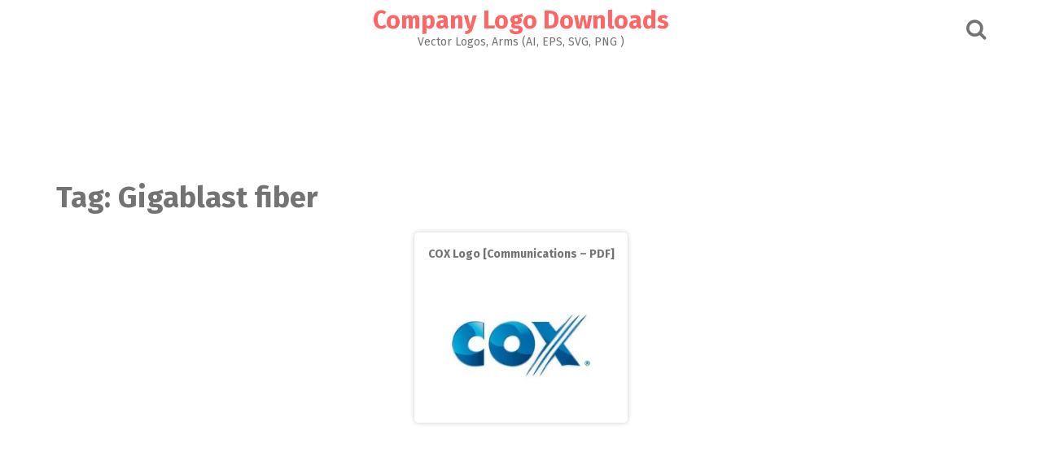

--- FILE ---
content_type: text/html; charset=UTF-8
request_url: https://www.logoeps.net/tag/gigablast-fiber/
body_size: 12332
content:
<!DOCTYPE html>
<html lang="en-US">
<head>

<link rel="shortcut icon" href="/favicon.ico" type="image/x-icon" />
<link rel="apple-touch-icon" href="/apple-touch-icon.png" />
<link rel="apple-touch-icon" sizes="57x57" href="/apple-touch-icon-57x57.png" />
<link rel="apple-touch-icon" sizes="72x72" href="/apple-touch-icon-72x72.png" />
<link rel="apple-touch-icon" sizes="76x76" href="/apple-touch-icon-76x76.png" />
<link rel="apple-touch-icon" sizes="114x114" href="/apple-touch-icon-114x114.png" />
<link rel="apple-touch-icon" sizes="120x120" href="/apple-touch-icon-120x120.png" />
<link rel="apple-touch-icon" sizes="144x144" href="/apple-touch-icon-144x144.png" />
<link rel="apple-touch-icon" sizes="152x152" href="/apple-touch-icon-152x152.png" />
<link rel="apple-touch-icon" sizes="180x180" href="/apple-touch-icon-180x180.png" />

	<style> 
.adverst-h105{	width: 95%;	height: 105px;justify-content: center;}
.adverst-h120{	width: 95%;	height: 120px;justify-content: center;}
.adverst-h150{	width: 95%;	height: 150px;justify-content: center;}
.adverst-h160{	width: 95%;	height: 160px;justify-content: center;}
.adverst-h180{	width: 95%;	height: 180px;justify-content: center;}
.adverst-h200{	width: 95%;	height: 200px;justify-content: center;}
.adverst-h250{	width: 95%;	height: 250px;justify-content: center;}
.adverst-h350{	width: 95%;	height: 350px;justify-content: center;}
.adverst-h400{	width: 95%;	height: 400px;justify-content: center;}
</style>
	

<meta name="msvalidate.01" content="7BAC46E575CD8FEC70B8C50D7E447786" />

<meta name="p:domain_verify" content="c227ca0d8ab63e0840256da0076d92ea"/>
 
<meta name="google-site-verification" content="3pBIEeqkD8foed8TALut5mJhZ18QvlbPeLnBU1DWnJQ" />
<script async src="https://pagead2.googlesyndication.com/pagead/js/adsbygoogle.js?client=ca-pub-7283458055431037"
     crossorigin="anonymous"></script>
 
<meta name="keywords" content="logotype, company logo, corporate logo, brand logo, eps logo, logo vector free, illustrator logo vector, download vector logo, vectorized logos, Adobe media, ai file, svg file, pdf file, adobe illustrator, cdr" /> 


<meta charset="UTF-8">
<meta name="viewport" content="width=device-width, initial-scale=1">
<link rel="profile" href="http://gmpg.org/xfn/11">
<link rel="pingback" href="https://www.logoeps.net/xmlrpc.php">

<meta name='robots' content='index, follow, max-image-preview:large, max-snippet:-1, max-video-preview:-1' />
	<style>img:is([sizes="auto" i], [sizes^="auto," i]) { contain-intrinsic-size: 3000px 1500px }</style>
	
	<!-- This site is optimized with the Yoast SEO Premium plugin v25.6 (Yoast SEO v26.1.1) - https://yoast.com/wordpress/plugins/seo/ -->
	<title>Gigablast fiber Archives - Company Logo Downloads</title><link rel="preload" href="http://www.logoeps.net/photo3/cox-logo-thumb.jpg" as="image" fetchpriority="high"><style id="perfmatters-used-css">:where(.wp-block-button__link){border-radius:9999px;box-shadow:none;padding:calc(.667em + 2px) calc(1.333em + 2px);text-decoration:none;}:root :where(.wp-block-button .wp-block-button__link.is-style-outline),:root :where(.wp-block-button.is-style-outline>.wp-block-button__link){border:2px solid;padding:.667em 1.333em;}:root :where(.wp-block-button .wp-block-button__link.is-style-outline:not(.has-text-color)),:root :where(.wp-block-button.is-style-outline>.wp-block-button__link:not(.has-text-color)){color:currentColor;}:root :where(.wp-block-button .wp-block-button__link.is-style-outline:not(.has-background)),:root :where(.wp-block-button.is-style-outline>.wp-block-button__link:not(.has-background)){background-color:initial;background-image:none;}:where(.wp-block-columns){margin-bottom:1.75em;}:where(.wp-block-columns.has-background){padding:1.25em 2.375em;}:where(.wp-block-post-comments input[type=submit]){border:none;}:where(.wp-block-cover-image:not(.has-text-color)),:where(.wp-block-cover:not(.has-text-color)){color:#fff;}:where(.wp-block-cover-image.is-light:not(.has-text-color)),:where(.wp-block-cover.is-light:not(.has-text-color)){color:#000;}:root :where(.wp-block-cover h1:not(.has-text-color)),:root :where(.wp-block-cover h2:not(.has-text-color)),:root :where(.wp-block-cover h3:not(.has-text-color)),:root :where(.wp-block-cover h4:not(.has-text-color)),:root :where(.wp-block-cover h5:not(.has-text-color)),:root :where(.wp-block-cover h6:not(.has-text-color)),:root :where(.wp-block-cover p:not(.has-text-color)){color:inherit;}:where(.wp-block-file){margin-bottom:1.5em;}:where(.wp-block-file__button){border-radius:2em;display:inline-block;padding:.5em 1em;}:where(.wp-block-file__button):is(a):active,:where(.wp-block-file__button):is(a):focus,:where(.wp-block-file__button):is(a):hover,:where(.wp-block-file__button):is(a):visited{box-shadow:none;color:#fff;opacity:.85;text-decoration:none;}:where(.wp-block-group.wp-block-group-is-layout-constrained){position:relative;}@keyframes show-content-image{0%{visibility:hidden;}99%{visibility:hidden;}to{visibility:visible;}}@keyframes turn-on-visibility{0%{opacity:0;}to{opacity:1;}}@keyframes turn-off-visibility{0%{opacity:1;visibility:visible;}99%{opacity:0;visibility:visible;}to{opacity:0;visibility:hidden;}}@keyframes lightbox-zoom-in{0%{transform:translate(calc(( -100vw + var(--wp--lightbox-scrollbar-width) ) / 2 + var(--wp--lightbox-initial-left-position)),calc(-50vh + var(--wp--lightbox-initial-top-position))) scale(var(--wp--lightbox-scale));}to{transform:translate(-50%,-50%) scale(1);}}@keyframes lightbox-zoom-out{0%{transform:translate(-50%,-50%) scale(1);visibility:visible;}99%{visibility:visible;}to{transform:translate(calc(( -100vw + var(--wp--lightbox-scrollbar-width) ) / 2 + var(--wp--lightbox-initial-left-position)),calc(-50vh + var(--wp--lightbox-initial-top-position))) scale(var(--wp--lightbox-scale));visibility:hidden;}}:where(.wp-block-latest-comments:not([style*=line-height] .wp-block-latest-comments__comment)){line-height:1.1;}:where(.wp-block-latest-comments:not([style*=line-height] .wp-block-latest-comments__comment-excerpt p)){line-height:1.8;}:root :where(.wp-block-latest-posts.is-grid){padding:0;}:root :where(.wp-block-latest-posts.wp-block-latest-posts__list){padding-left:0;}:root :where(.wp-block-list.has-background){padding:1.25em 2.375em;}:where(.wp-block-navigation.has-background .wp-block-navigation-item a:not(.wp-element-button)),:where(.wp-block-navigation.has-background .wp-block-navigation-submenu a:not(.wp-element-button)){padding:.5em 1em;}:where(.wp-block-navigation .wp-block-navigation__submenu-container .wp-block-navigation-item a:not(.wp-element-button)),:where(.wp-block-navigation .wp-block-navigation__submenu-container .wp-block-navigation-submenu a:not(.wp-element-button)),:where(.wp-block-navigation .wp-block-navigation__submenu-container .wp-block-navigation-submenu button.wp-block-navigation-item__content),:where(.wp-block-navigation .wp-block-navigation__submenu-container .wp-block-pages-list__item button.wp-block-navigation-item__content){padding:.5em 1em;}@keyframes overlay-menu__fade-in-animation{0%{opacity:0;transform:translateY(.5em);}to{opacity:1;transform:translateY(0);}}:root :where(p.has-background){padding:1.25em 2.375em;}:where(p.has-text-color:not(.has-link-color)) a{color:inherit;}:where(.wp-block-post-comments-form) input:not([type=submit]),:where(.wp-block-post-comments-form) textarea{border:1px solid #949494;font-family:inherit;font-size:1em;}:where(.wp-block-post-comments-form) input:where(:not([type=submit]):not([type=checkbox])),:where(.wp-block-post-comments-form) textarea{padding:calc(.667em + 2px);}:where(.wp-block-post-excerpt){box-sizing:border-box;margin-bottom:var(--wp--style--block-gap);margin-top:var(--wp--style--block-gap);}:where(.wp-block-preformatted.has-background){padding:1.25em 2.375em;}:where(.wp-block-search__button){border:1px solid #ccc;padding:6px 10px;}:where(.wp-block-search__input){font-family:inherit;font-size:inherit;font-style:inherit;font-weight:inherit;letter-spacing:inherit;line-height:inherit;text-transform:inherit;}:where(.wp-block-search__button-inside .wp-block-search__inside-wrapper){border:1px solid #949494;box-sizing:border-box;padding:4px;}:where(.wp-block-search__button-inside .wp-block-search__inside-wrapper) :where(.wp-block-search__button){padding:4px 8px;}:root :where(.wp-block-separator.is-style-dots){height:auto;line-height:1;text-align:center;}:root :where(.wp-block-separator.is-style-dots):before{color:currentColor;content:"···";font-family:serif;font-size:1.5em;letter-spacing:2em;padding-left:2em;}:root :where(.wp-block-site-logo.is-style-rounded){border-radius:9999px;}:root :where(.wp-block-social-links .wp-social-link a){padding:.25em;}:root :where(.wp-block-social-links.is-style-logos-only .wp-social-link a){padding:0;}:root :where(.wp-block-social-links.is-style-pill-shape .wp-social-link a){padding-left:.6666666667em;padding-right:.6666666667em;}:root :where(.wp-block-tag-cloud.is-style-outline){display:flex;flex-wrap:wrap;gap:1ch;}:root :where(.wp-block-tag-cloud.is-style-outline a){border:1px solid;font-size:unset !important;margin-right:0;padding:1ch 2ch;text-decoration:none !important;}:root :where(.wp-block-table-of-contents){box-sizing:border-box;}:where(.wp-block-term-description){box-sizing:border-box;margin-bottom:var(--wp--style--block-gap);margin-top:var(--wp--style--block-gap);}:where(pre.wp-block-verse){font-family:inherit;}:root{--wp--preset--font-size--normal:16px;--wp--preset--font-size--huge:42px;}.screen-reader-text{border:0;clip-path:inset(50%);height:1px;margin:-1px;overflow:hidden;padding:0;position:absolute;width:1px;word-wrap:normal !important;}.screen-reader-text:focus{background-color:#ddd;clip-path:none;color:#444;display:block;font-size:1em;height:auto;left:5px;line-height:normal;padding:15px 23px 14px;text-decoration:none;top:5px;width:auto;z-index:100000;}html :where(.has-border-color){border-style:solid;}html :where([style*=border-top-color]){border-top-style:solid;}html :where([style*=border-right-color]){border-right-style:solid;}html :where([style*=border-bottom-color]){border-bottom-style:solid;}html :where([style*=border-left-color]){border-left-style:solid;}html :where([style*=border-width]){border-style:solid;}html :where([style*=border-top-width]){border-top-style:solid;}html :where([style*=border-right-width]){border-right-style:solid;}html :where([style*=border-bottom-width]){border-bottom-style:solid;}html :where([style*=border-left-width]){border-left-style:solid;}html :where(img[class*=wp-image-]){height:auto;max-width:100%;}:where(figure){margin:0 0 1em;}html :where(.is-position-sticky){--wp-admin--admin-bar--position-offset:var(--wp-admin--admin-bar--height,0px);}@media screen and (max-width:600px){html :where(.is-position-sticky){--wp-admin--admin-bar--position-offset:0px;}}@font-face{font-family:"FontAwesome";src:url("https://www.logoeps.net/wp-content/themes/pingraphy-mobile/css/../fonts/fontawesome-webfont.eot?v=4.5.0");src:url("https://www.logoeps.net/wp-content/themes/pingraphy-mobile/css/../fonts/fontawesome-webfont.eot?#iefix&v=4.5.0") format("embedded-opentype"),url("https://www.logoeps.net/wp-content/themes/pingraphy-mobile/css/../fonts/fontawesome-webfont.woff2?v=4.5.0") format("woff2"),url("https://www.logoeps.net/wp-content/themes/pingraphy-mobile/css/../fonts/fontawesome-webfont.woff?v=4.5.0") format("woff"),url("https://www.logoeps.net/wp-content/themes/pingraphy-mobile/css/../fonts/fontawesome-webfont.ttf?v=4.5.0") format("truetype"),url("https://www.logoeps.net/wp-content/themes/pingraphy-mobile/css/../fonts/fontawesome-webfont.svg?v=4.5.0#fontawesomeregular") format("svg");font-weight:normal;font-style:normal;}.fa{display:inline-block;font:normal normal normal 14px/1 FontAwesome;font-size:inherit;text-rendering:auto;-webkit-font-smoothing:antialiased;-moz-osx-font-smoothing:grayscale;}@-webkit-keyframes fa-spin{0%{-webkit-transform:rotate(0deg);transform:rotate(0deg);}100%{-webkit-transform:rotate(359deg);transform:rotate(359deg);}}@keyframes fa-spin{0%{-webkit-transform:rotate(0deg);transform:rotate(0deg);}100%{-webkit-transform:rotate(359deg);transform:rotate(359deg);}}.fa-search:before{content:"";}.fa-remove:before,.fa-close:before,.fa-times:before{content:"";}.fa-angle-double-up:before{content:"";}html{font-family:sans-serif;-webkit-text-size-adjust:100%;-ms-text-size-adjust:100%;}body{margin:0;}article,aside,details,figcaption,figure,footer,header,main,menu,nav,section,summary{display:block;}[hidden],template{display:none;}a{background-color:transparent;}a:active,a:hover{outline:0;}img{border:0;}button,input,optgroup,select,textarea{color:inherit;font:inherit;margin:0;}button,html input[type="button"],input[type="reset"],input[type="submit"]{-webkit-appearance:button;cursor:pointer;}button[disabled],html input[disabled]{cursor:default;}button::-moz-focus-inner,input::-moz-focus-inner{border:0;padding:0;}input{line-height:normal;}input[type="checkbox"],input[type="radio"]{box-sizing:border-box;padding:0;}input[type="number"]::-webkit-inner-spin-button,input[type="number"]::-webkit-outer-spin-button{height:auto;}input[type="search"]{-webkit-appearance:textfield;box-sizing:content-box;}input[type="search"]::-webkit-search-cancel-button,input[type="search"]::-webkit-search-decoration{-webkit-appearance:none;}body,button,input,select,textarea{color:#737373;font-size:14px;line-height:normal;}h1,h2,h3,h4,h5,h6{clear:both;}dfn,cite,em,i{font-style:italic;}html{box-sizing:border-box;}*,*:before,*:after{box-sizing:inherit;}body{background:#fff;}img{height:auto;max-width:100%;}button,input[type="button"],input[type="reset"],input[type="submit"]{border-radius:3px;color:#737373;line-height:1;background:#e5e5e5;border:none;text-transform:uppercase;font-size:14px;padding:10px 15px 8px;}button:hover,input[type="button"]:hover,input[type="reset"]:hover,input[type="submit"]:hover{border-color:#ccc #bbb #aaa;}button:focus,input[type="button"]:focus,input[type="reset"]:focus,input[type="submit"]:focus,button:active,input[type="button"]:active,input[type="reset"]:active,input[type="submit"]:active{border-color:#aaa #bbb #bbb;}input[type="text"],input[type="email"],input[type="url"],input[type="password"],input[type="search"],textarea{color:#737373;border:1px solid #ededed;border-radius:3px;}input[type="text"]:focus,input[type="email"]:focus,input[type="url"]:focus,input[type="password"]:focus,input[type="search"]:focus,textarea:focus{color:#111;}input[type="text"],input[type="email"],input[type="url"],input[type="password"],input[type="search"]{padding:3px;}::-moz-selection{background:#ff6565;color:#313131;}::selection{background:#ff6565;color:#313131;}.inner{width:1172px;margin:0 auto;padding:0 15px;-webkit-transition:all .7s ease-out;-moz-transition:all .7s ease-out;-ms-transition:all .7s ease-out;-o-transition:all .7s ease-out;transition:all .7s ease-out;}body{background:#fff;font-size:14px;font-family:"Fira Sans",sans-serif;}h1,h2,h3,h4,h5,h6{font-weight:bold;margin-bottom:20px;margin-top:20px;line-height:1;}h1{font-size:36px;}h2{font-size:30px;}h3{font-size:24px;}h5,h6{font-size:14px;}p{margin:0 0 20px 0;}a:link,a:visited,a:active{text-decoration:none;}a{color:#737373;text-decoration:none;}a:hover{color:#ff6565;}.site-header{background:#fff;width:100%;margin-bottom:35px;}.site-header .site-title{text-align:center;margin:10px 0 5px;}.site-header .site-title img{max-height:60px;display:block;margin:0 auto;}.site-header .site-title a{color:#ff6565;}.site-header .section-one .inner{position:relative;}.site-header .site-description{margin:0 0 10px 0;text-align:center;font-size:14px;font-weight:normal;}.search-style-one{position:absolute;top:50%;right:15px;margin-top:-12px;}.search-style-one ::-webkit-input-placeholder{color:#aaa;}.search-style-one :-moz-placeholder{color:#aaa;}.search-style-one :-ms-input-placeholder{color:#aaa;}.search-row form#searchform{max-width:1140px;margin:0 auto;position:relative;padding:0 15px;}.search-style-one a i{color:#737373;font-size:26px;}.search-style-one a.overlay-close i{color:#fff;line-height:50px;}.search-row{height:60px;position:relative;width:100%;z-index:99999;text-align:center;}.search-style-one .search-row input#s{outline:none;background:none;border:none;line-height:normal;height:60px;width:100%;color:#fff;font-weight:300;box-sizing:border-box;vertical-align:middle;font-size:22px;float:none;text-indent:0;padding:12px 0;}.search-style-one .search-row input[placeholder]{color:#8b8b8b;text-transform:none;}.overlay{position:fixed;width:100%;height:60px;top:0;left:0px;background:rgba(0,0,0,.7);z-index:10;}.overlay .overlay-close{position:absolute;right:0;top:5px;overflow:hidden;outline:none;z-index:100;cursor:pointer;}.overlay-slideleft{visibility:hidden;-webkit-transform:translateX(100%);transform:translateX(100%);transition:-webkit-transform .4s linear,visibility .1s;transition:transform .4s linear,visibility .1s;}.site-header .section-two{background:#f5f5f5;font-family:"Roboto",sans-serif;}.screen-reader-text{clip:rect(1px,1px,1px,1px);position:absolute !important;height:1px;width:1px;overflow:hidden;}.screen-reader-text:focus{background-color:#f1f1f1;border-radius:3px;clip:auto !important;color:#21759b;display:block;font-size:14px;font-size:.875rem;font-weight:bold;height:auto;left:5px;line-height:normal;padding:15px 23px 14px;text-decoration:none;top:5px;width:auto;z-index:100000;}.clear:before,.clear:after,.entry-content:before,.entry-content:after,.comment-content:before,.comment-content:after,.site-header:before,.site-header:after,.site-content:before,.site-content:after,.site-footer:before,.site-footer:after{content:"";display:table;}.clear:after,.entry-content:after,.comment-content:after,.site-header:after,.site-content:after,.site-footer:after{clear:both;}.clearfix:after{visibility:hidden;display:block;font-size:0;content:" ";clear:both;height:0;}.clearfix{display:inline-block;}* html .clearfix{height:1%;}.clearfix{display:block;}.masonry{-webkit-box-sizing:border-box;-moz-box-sizing:border-box;box-sizing:border-box;position:relative;margin:0 auto;}.masonry:after{content:"";display:block;clear:both;}.item{-webkit-box-sizing:border-box;-moz-box-sizing:border-box;box-sizing:border-box;position:relative;border-radius:5px;float:left;width:262px;overflow:hidden;-webkit-column-break-inside:avoid;page-break-inside:avoid;-moz-column-break-inside:avoid;column-break-inside:avoid;break-inside:avoid;break-inside:avoid-column;box-shadow:0 0 6px 0 rgba(0,0,0,.2);background:#fff;}.item .thumbnail img{border-radius:5px 5px 0 0;}.item.hentry{margin:5px 0 30px 0px;}.item-text{padding:0 20px;}.item-text .entry-header{margin-bottom:20px;}.item-text .entry-header .entry-title{font-size:18px;margin:17px 0 0 0;word-break:break-word;}.item-text .entry-header .entry-title a{color:#282724;word-break:break-word;}.item-text .entry-meta{font-size:12px;font-style:italic;color:#a0a0a0;margin-top:10px;}.item-text .entry-meta a,.item-text .entry-meta .post-on{font-style:normal;}.masonry .entry-footer{border-top:1px solid #e9e9e9;padding:15px 20px;color:#797979;}.masonry .entry-footer .entry-footer-right{float:right;}.item-text .item-description{padding-bottom:15px;}.hentry{margin:0 0 1.5em;}.content-area.content-masonry{background:none;width:100%;margin-right:0;box-shadow:none;border-radius:0;}.content-masonry .site-main{background:none;box-shadow:none;border-radius:0;}.content-area{float:left;width:810px;margin-right:30px;-webkit-transition:max-height .2s ease-out;-moz-transition:max-height .2s ease-out;transition:max-height .2s ease-out;}.site-main{background:#fff;box-shadow:0 0 6px 0 rgba(0,0,0,.2);border-radius:5px;padding:0;margin-bottom:30px;}.archive-header h1{margin-top:0;}.screen-reader-text{clip:rect(1px,1px,1px,1px);height:1px;overflow:hidden;position:absolute !important;width:1px;}.site-footer .site-info{background:#fff;padding:15px 0;}.back-to-top{background:#ff6565;text-align:center;display:block;color:#fff;cursor:pointer;font-weight:bold;position:fixed;right:15px;bottom:10px;width:40px;height:40px;z-index:25;display:block;-webkit-transition:all .25s linear 0s;-moz-transition:all .25s linear 0s;transition:all .25s linear 0s;}.back-to-top:hover{background:#737373;color:#fff;}.back-to-top:not(.filling){opacity:0;visibility:hidden;}.back-to-top .fa-angle-double-up{font-size:22px;padding:8px 0 0 0;}@-webkit-keyframes ball-spin-clockwise{0%,100%{opacity:1;-webkit-transform:scale(1);transform:scale(1);}20%{opacity:1;}80%{opacity:0;-webkit-transform:scale(0);transform:scale(0);}}@-moz-keyframes ball-spin-clockwise{0%,100%{opacity:1;-moz-transform:scale(1);transform:scale(1);}20%{opacity:1;}80%{opacity:0;-moz-transform:scale(0);transform:scale(0);}}@-o-keyframes ball-spin-clockwise{0%,100%{opacity:1;-o-transform:scale(1);transform:scale(1);}20%{opacity:1;}80%{opacity:0;-o-transform:scale(0);transform:scale(0);}}@keyframes ball-spin-clockwise{0%,100%{opacity:1;-webkit-transform:scale(1);-moz-transform:scale(1);-o-transform:scale(1);transform:scale(1);}20%{opacity:1;}80%{opacity:0;-webkit-transform:scale(0);-moz-transform:scale(0);-o-transform:scale(0);transform:scale(0);}}@media screen and (max-width: 1175px){*{-webkit-box-sizing:border-box;-moz-box-sizing:border-box;box-sizing:border-box;}.inner{width:100%;max-width:1024px;}.item{width:226px;}.content-area{width:674px;margin-right:20px;}}@media screen and (max-width: 1024px){.inner{width:100%;}}@media screen and (max-width: 1023px){.search-style-one .search-row input#s{text-indent:20px;}.overlay .overlay-close{right:20px;}.section-two .inner{padding:0;}.inner{width:100%;}.masonry{width:100% !important;}.item{width:30%;}}@media (min-width: 960px) and (max-width: 1023px){.inner{width:960px;}.content-area{width:610px;}}@media (min-width: 900px) and (max-width: 959px){.inner{width:850px;}.content-area{width:500px;}}@media (min-width: 850px) and (max-width: 899px){.inner{width:830px;}.content-area{width:68%;margin-right:2%;}}@media (min-width: 770px) and (max-width: 849px){.inner{width:100%;}.content-area{width:68%;margin-right:2%;}}@media screen and (max-width: 769px){.item{width:47.5%;}.content-area{width:100%;margin-right:0;float:none;}}@media screen and (max-width: 767px){.site-main{border-radius:0;}.item{border-radius:0;}.item .thumbnail img{border-radius:0;}}@media screen and (max-width: 639px){.inner{padding:0;}.item{width:100%;}}@media screen{@keyframes fancybox-loading{0%{opacity:1;}100%{opacity:0;}}}</style>
	<link rel="canonical" href="https://www.logoeps.net/tag/gigablast-fiber/" />
	<meta property="og:locale" content="en_US" />
	<meta property="og:type" content="article" />
	<meta property="og:title" content="Gigablast fiber Archives" />
	<meta property="og:url" content="https://www.logoeps.net/tag/gigablast-fiber/" />
	<meta property="og:site_name" content="Company Logo Downloads" />
	<meta name="twitter:card" content="summary_large_image" />
	<script type="application/ld+json" class="yoast-schema-graph">{"@context":"https://schema.org","@graph":[{"@type":"CollectionPage","@id":"https://www.logoeps.net/tag/gigablast-fiber/","url":"https://www.logoeps.net/tag/gigablast-fiber/","name":"Gigablast fiber Archives - Company Logo Downloads","isPartOf":{"@id":"https://www.logoeps.net/#website"},"primaryImageOfPage":{"@id":"https://www.logoeps.net/tag/gigablast-fiber/#primaryimage"},"image":{"@id":"https://www.logoeps.net/tag/gigablast-fiber/#primaryimage"},"thumbnailUrl":"https://www.logoeps.net/wp-content/uploads/2017/03/cox-logo.jpg","breadcrumb":{"@id":"https://www.logoeps.net/tag/gigablast-fiber/#breadcrumb"},"inLanguage":"en-US"},{"@type":"ImageObject","inLanguage":"en-US","@id":"https://www.logoeps.net/tag/gigablast-fiber/#primaryimage","url":"https://www.logoeps.net/wp-content/uploads/2017/03/cox-logo.jpg","contentUrl":"https://www.logoeps.net/wp-content/uploads/2017/03/cox-logo.jpg","width":2100,"height":945},{"@type":"BreadcrumbList","@id":"https://www.logoeps.net/tag/gigablast-fiber/#breadcrumb","itemListElement":[{"@type":"ListItem","position":1,"name":"Home","item":"https://www.logoeps.net/"},{"@type":"ListItem","position":2,"name":"Gigablast fiber"}]},{"@type":"WebSite","@id":"https://www.logoeps.net/#website","url":"https://www.logoeps.net/","name":"Company Logo Downloads","description":"Vector Logos, Arms (AI, EPS, SVG, PNG )","potentialAction":[{"@type":"SearchAction","target":{"@type":"EntryPoint","urlTemplate":"https://www.logoeps.net/?s={search_term_string}"},"query-input":{"@type":"PropertyValueSpecification","valueRequired":true,"valueName":"search_term_string"}}],"inLanguage":"en-US"}]}</script>
	<!-- / Yoast SEO Premium plugin. -->



<link rel="alternate" type="application/rss+xml" title="Company Logo Downloads &raquo; Feed" href="https://www.logoeps.net/feed/" />
<link rel="stylesheet" id="wp-block-library-css" type="text/css" media="all" data-pmdelayedstyle="https://www.logoeps.net/wp-includes/css/dist/block-library/style.min.css?ver=6.8.3">
<style id='classic-theme-styles-inline-css' type='text/css'>
/*! This file is auto-generated */
.wp-block-button__link{color:#fff;background-color:#32373c;border-radius:9999px;box-shadow:none;text-decoration:none;padding:calc(.667em + 2px) calc(1.333em + 2px);font-size:1.125em}.wp-block-file__button{background:#32373c;color:#fff;text-decoration:none}
</style>
<link rel='stylesheet' id='pingraphy-google-font-style-css' href='https://www.logoeps.net/wp-content/cache/perfmatters/www.logoeps.net/fonts/616f0578fa12.google-fonts.min.css' type='text/css' media='all' />
<link rel="stylesheet" id="font-awesome-css" type="text/css" media="all" data-pmdelayedstyle="https://www.logoeps.net/wp-content/themes/pingraphy/css/font-awesome.min.css?ver=6.8.3">
<link rel="stylesheet" id="pingraphy-style-css" type="text/css" media="all" data-pmdelayedstyle="https://www.logoeps.net/wp-content/cache/perfmatters/www.logoeps.net/minify/a0fbbc2bbe17.style.min.css?ver=6.8.3">
<link rel="stylesheet" id="pingraphy-responsive-style-css" type="text/css" media="all" data-pmdelayedstyle="https://www.logoeps.net/wp-content/cache/perfmatters/www.logoeps.net/minify/cc6bf4abf99a.responsive.min.css?ver=6.8.3">
<link rel="stylesheet" id="fancybox-css" type="text/css" media="screen" data-pmdelayedstyle="https://www.logoeps.net/wp-content/plugins/easy-fancybox/fancybox/1.5.4/jquery.fancybox.min.css?ver=6.8.3">
<script type="text/javascript" src="https://www.logoeps.net/wp-includes/js/jquery/jquery.min.js?ver=3.7.1" id="jquery-core-js"></script>
<script type="text/javascript" src="https://www.logoeps.net/wp-includes/js/jquery/jquery-migrate.min.js?ver=3.4.1" id="jquery-migrate-js"></script>
	<style type="text/css">
		a,
		.widget ul li a {
			color: ;
		}
		a:hover,
		#breadcrumb a:hover,
		.widget ul li a:hover,
		.widget_calendar #calendar_wrap caption {
			color: ;
		}
		.widget_calendar #calendar_wrap table td a {
			background: ;
		}

		/* Header Color  */
		.sticky-nav,
		.site-header {
			background: ;
		}
		.site-header .section-one .toggle-mobile-menu,
		.search-style-one a i {
			color: ;
		}
		.site-header .site-title a,
		.site-header .site-description {
			color: ;
		}

	</style>
	<noscript><style>.perfmatters-lazy[data-src]{display:none !important;}</style></noscript><style>body .perfmatters-lazy-css-bg:not([data-ll-status=entered]),body .perfmatters-lazy-css-bg:not([data-ll-status=entered]) *,body .perfmatters-lazy-css-bg:not([data-ll-status=entered])::before,body .perfmatters-lazy-css-bg:not([data-ll-status=entered])::after,body .perfmatters-lazy-css-bg:not([data-ll-status=entered]) *::before,body .perfmatters-lazy-css-bg:not([data-ll-status=entered]) *::after{background-image:none!important;will-change:transform;transition:opacity 0.025s ease-in,transform 0.025s ease-in!important;}</style></head>

<body class="archive tag tag-gigablast-fiber tag-43996 wp-theme-pingraphy">

 

<div id="page" class="hfeed site">
	<a class="skip-link screen-reader-text" href="#content">Skip to content</a>

	<header id="masthead" class="site-header" role="banner">
		<div class="clearfix">
			<div class="section-one">
				<div class="inner">
										<div class="site-branding">
																			<h2 class="site-title">
						<a itemprop="url" href="https://www.logoeps.net/" rel="home" title="Vector Logos, Arms (AI, EPS, SVG, PNG )">
							Company Logo Downloads						</a>
						</h2>
						<h3 class="site-description">Vector Logos, Arms (AI, EPS, SVG, PNG )</h3>
															</div><!-- .site-branding -->

					<div class="search-style-one">
						<a id="trigger-overlay">
							<i class="fa fa-search"></i>
						</a>
						<div class="overlay overlay-slideleft">
							<div class="search-row">
								<form method="get" id="searchform" class="search-form" action="https://www.logoeps.net/" _lpchecked="1">
									<a ahref="#" class="overlay-close"><i class="fa fa-times"></i></a>
									<input type="text" name="s" id="s" value="" placeholder="Search Keyword ..." />
								</form>
							</div>
						</div>
					</div>
					
				</div>
			</div>
			<div class="section-two">
							</div>
		</div>




		
<center> <br>
 
	
	
 
	
	<script async src="https://pagead2.googlesyndication.com/pagead/js/adsbygoogle.js?client=ca-pub-7283458055431037"
     crossorigin="anonymous"></script>
<!-- logoeps-top-1080-100-phototext -->
<ins class="adsbygoogle"
     style="background-color:#ffffff00;display:inline-block;width:1080px;height:100px"
     data-ad-client="ca-pub-7283458055431037"
     data-ad-slot="1557994643"></ins>
<script>
     (adsbygoogle = window.adsbygoogle || []).push({});
</script>
	
 </center>
		
		





		<div id="catcher"></div>
	</header><!-- #masthead -->
	
	<div id="content" class="site-content sidebar-right">
		<div class="inner clearfix">
	<div id="primary" class="content-area content-masonry">
		<main id="main" class="site-main" role="main">

					<header class="page-header archive-header">
				<h1 class="page-title">Tag: <span>Gigablast fiber</span></h1>			</header><!-- .page-header -->
			
			<div class="masonry" class="clearfix">
						
				<article id="post-15821" class="item has-post-thumbnail post-15821 post type-post status-publish format-standard hentry category-electronics-2 category-internet category-technology category-telecommunication tag-broadband-internet tag-business-services tag-c tag-cable-television tag-communications tag-gigablast-fiber tag-home-security tag-pdf tag-pdf-logo tag-voip tag-wireless">
	


<center>
<h5 class="entry-title"><a href="https://www.logoeps.net/cox-logo-communications-pdf/" rel="bookmark">COX Logo [Communications &#8211; PDF]</a></h5> <a href="https://www.logoeps.net/cox-logo-communications-pdf/" rel="bookmark" title="Visualize COX Logo [Communications &#8211; PDF]">
	 	   <div class="adverst-h180">
			   
                                                            <img data-perfmatters-preload src="http://www.logoeps.net/photo3/cox-logo-thumb.jpg" alt="COX Logo [Communications &#8211; PDF]" width="170" height="170" fetchpriority="high">
                                                    </a>

 
</div>

	 		 </center>	







		<div class="thumbnail">







		</div>
	 

</article><!-- #post-## -->

								</div>
			
<p>
			
		</main>





<!-- #main -->
	</div><!-- #primary -->
		</div>
	</div><!-- #content -->

	
	
	<footer id="colophon" class="site-footer" role="contentinfo">
		
						<div class="site-info">
			<div class="inner clearfix">
				
				
								
			</div>
		</div><!-- .site-info -->
		
		
<!-- Default Statcounter code for Logoeps.net
http://www.logoeps.net -->
<script type="text/javascript">
var sc_project=8893713; 
var sc_invisible=1; 
var sc_security="8206e12f"; 
</script>
<script type="text/javascript"
src="https://www.statcounter.com/counter/counter.js"
async></script>
<noscript><div class="statcounter"><a title="Web Analytics"
href="https://statcounter.com/" target="_blank"><img
class="statcounter"
src="https://c.statcounter.com/8893713/0/8206e12f/1/"
alt="Web Analytics"
referrerPolicy="no-referrer-when-downgrade"></a></div></noscript>
<!-- End of Statcounter Code -->


<!-- Global site tag (gtag.js) - Google Analytics -->
<script async src="https://www.googletagmanager.com/gtag/js?id=UA-61705288-1"></script>
<script>
  window.dataLayer = window.dataLayer || [];
  function gtag(){dataLayer.push(arguments);}
  gtag('js', new Date());

  gtag('config', 'UA-61705288-1');
</script>



	</footer><!-- #colophon -->
</div><!-- #page -->
<!-- Back To Top -->
<span class="back-to-top"><i class="fa fa-angle-double-up"></i></span>
<script type="speculationrules">
{"prefetch":[{"source":"document","where":{"and":[{"href_matches":"\/*"},{"not":{"href_matches":["\/wp-*.php","\/wp-admin\/*","\/wp-content\/uploads\/*","\/wp-content\/*","\/wp-content\/plugins\/*","\/wp-content\/themes\/pingraphy\/*","\/*\\?(.+)"]}},{"not":{"selector_matches":"a[rel~=\"nofollow\"]"}},{"not":{"selector_matches":".no-prefetch, .no-prefetch a"}}]},"eagerness":"conservative"}]}
</script>
<script type="text/javascript" src="https://www.logoeps.net/wp-includes/js/imagesloaded.min.js?ver=5.0.0" id="imagesloaded-js"></script>
<script type="text/javascript" src="https://www.logoeps.net/wp-includes/js/masonry.min.js?ver=4.2.2" id="masonry-js"></script>
<script type="text/javascript" src="https://www.logoeps.net/wp-includes/js/jquery/jquery.masonry.min.js?ver=3.1.2b" id="jquery-masonry-js"></script>
<script type="text/javascript" src="https://www.logoeps.net/wp-content/themes/pingraphy/js/isotope.pkgd.min.js?ver=20160115" id="isotope-js"></script>
<script type="text/javascript" src="https://www.logoeps.net/wp-content/themes/pingraphy/js/imagesloaded.pkgd.min.js?ver=20160115" id="pingraphy-image-script-js"></script>
<script type="text/javascript" id="pingraphy-custom-script-js-extra">
/* <![CDATA[ */
var AdminAjaxURL = {"ajaxurl":"https:\/\/www.logoeps.net\/wp-admin\/admin-ajax.php"};
/* ]]> */
</script>
<script type="text/javascript" src="https://www.logoeps.net/wp-content/cache/perfmatters/www.logoeps.net/minify/7773baabf92e.script.min.js?ver=20160115" id="pingraphy-custom-script-js"></script>
<script type="text/javascript" src="https://www.logoeps.net/wp-content/cache/perfmatters/www.logoeps.net/minify/d6c44462440d.skip-link-focus-fix.min.js?ver=20160115" id="pingraphy-skip-link-focus-fix-js"></script>
<script type="text/javascript" src="https://www.logoeps.net/wp-content/plugins/easy-fancybox/fancybox/1.5.4/jquery.fancybox.min.js?ver=6.8.3" id="jquery-fancybox-js"></script>
<script type="text/javascript" id="jquery-fancybox-js-after">
/* <![CDATA[ */
var fb_timeout, fb_opts={'overlayShow':true,'hideOnOverlayClick':true,'showCloseButton':true,'margin':20,'enableEscapeButton':true,'autoScale':true };
if(typeof easy_fancybox_handler==='undefined'){
var easy_fancybox_handler=function(){
jQuery([".nolightbox","a.wp-block-fileesc_html__button","a.pin-it-button","a[href*='pinterest.com\/pin\/create']","a[href*='facebook.com\/share']","a[href*='twitter.com\/share']"].join(',')).addClass('nofancybox');
jQuery('a.fancybox-close').on('click',function(e){e.preventDefault();jQuery.fancybox.close()});
/* IMG */
var fb_IMG_select=jQuery('a[href*=".jpg" i]:not(.nofancybox,li.nofancybox>a),area[href*=".jpg" i]:not(.nofancybox),a[href*=".png" i]:not(.nofancybox,li.nofancybox>a),area[href*=".png" i]:not(.nofancybox),a[href*=".webp" i]:not(.nofancybox,li.nofancybox>a),area[href*=".webp" i]:not(.nofancybox)');
fb_IMG_select.addClass('fancybox image').attr('rel','gallery');
jQuery('a.fancybox,area.fancybox,.fancybox>a').each(function(){jQuery(this).fancybox(jQuery.extend(true,{},fb_opts,{'type':'image','transitionIn':'elastic','transitionOut':'elastic','opacity':false,'hideOnContentClick':false,'titleShow':true,'titlePosition':'over','titleFromAlt':true,'showNavArrows':true,'enableKeyboardNav':true,'cyclic':false}))});
};};
var easy_fancybox_auto=function(){setTimeout(function(){jQuery('a#fancybox-auto,#fancybox-auto>a').first().trigger('click')},1000);};
jQuery(easy_fancybox_handler);jQuery(document).on('post-load',easy_fancybox_handler);
jQuery(easy_fancybox_auto);
/* ]]> */
</script>
<script type="text/javascript" src="https://www.logoeps.net/wp-content/plugins/easy-fancybox/vendor/jquery.easing.min.js?ver=1.4.1" id="jquery-easing-js"></script>
<script type="text/javascript" id="perfmatters-lazy-load-js-before">
/* <![CDATA[ */
window.lazyLoadOptions={elements_selector:"img[data-src],.perfmatters-lazy,.perfmatters-lazy-css-bg",thresholds:"0px 0px",class_loading:"pmloading",class_loaded:"pmloaded",callback_loaded:function(element){if(element.tagName==="IFRAME"){if(element.classList.contains("pmloaded")){if(typeof window.jQuery!="undefined"){if(jQuery.fn.fitVids){jQuery(element).parent().fitVids()}}}}}};window.addEventListener("LazyLoad::Initialized",function(e){var lazyLoadInstance=e.detail.instance;});
/* ]]> */
</script>
<script type="text/javascript" async src="https://www.logoeps.net/wp-content/plugins/perfmatters/js/lazyload.min.js?ver=2.5.2" id="perfmatters-lazy-load-js"></script>
<script type="text/javascript" id="perfmatters-delayed-styles-js">!function(){const e=["keydown","mousemove","wheel","touchmove","touchstart","touchend"];function t(){document.querySelectorAll("link[data-pmdelayedstyle]").forEach(function(e){e.setAttribute("href",e.getAttribute("data-pmdelayedstyle"))}),e.forEach(function(e){window.removeEventListener(e,t,{passive:!0})})}e.forEach(function(e){window.addEventListener(e,t,{passive:!0})})}();</script></body>
</html>


--- FILE ---
content_type: text/html; charset=utf-8
request_url: https://www.google.com/recaptcha/api2/aframe
body_size: 267
content:
<!DOCTYPE HTML><html><head><meta http-equiv="content-type" content="text/html; charset=UTF-8"></head><body><script nonce="oo5cBRFzZ0GNb1rmpOEv0Q">/** Anti-fraud and anti-abuse applications only. See google.com/recaptcha */ try{var clients={'sodar':'https://pagead2.googlesyndication.com/pagead/sodar?'};window.addEventListener("message",function(a){try{if(a.source===window.parent){var b=JSON.parse(a.data);var c=clients[b['id']];if(c){var d=document.createElement('img');d.src=c+b['params']+'&rc='+(localStorage.getItem("rc::a")?sessionStorage.getItem("rc::b"):"");window.document.body.appendChild(d);sessionStorage.setItem("rc::e",parseInt(sessionStorage.getItem("rc::e")||0)+1);localStorage.setItem("rc::h",'1768603910254');}}}catch(b){}});window.parent.postMessage("_grecaptcha_ready", "*");}catch(b){}</script></body></html>